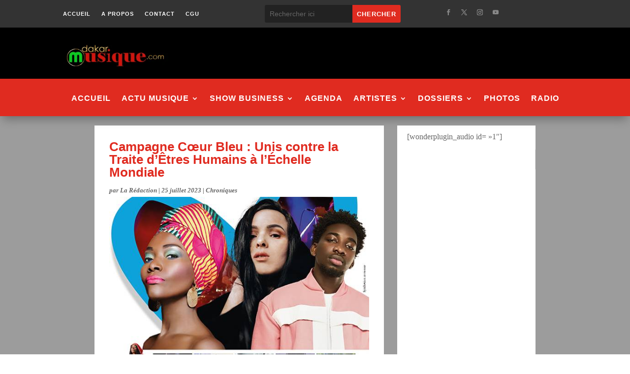

--- FILE ---
content_type: text/html; charset=utf-8
request_url: https://www.google.com/recaptcha/api2/aframe
body_size: 267
content:
<!DOCTYPE HTML><html><head><meta http-equiv="content-type" content="text/html; charset=UTF-8"></head><body><script nonce="rMSsy5PpF42vSJpo4hy_kA">/** Anti-fraud and anti-abuse applications only. See google.com/recaptcha */ try{var clients={'sodar':'https://pagead2.googlesyndication.com/pagead/sodar?'};window.addEventListener("message",function(a){try{if(a.source===window.parent){var b=JSON.parse(a.data);var c=clients[b['id']];if(c){var d=document.createElement('img');d.src=c+b['params']+'&rc='+(localStorage.getItem("rc::a")?sessionStorage.getItem("rc::b"):"");window.document.body.appendChild(d);sessionStorage.setItem("rc::e",parseInt(sessionStorage.getItem("rc::e")||0)+1);localStorage.setItem("rc::h",'1768982316299');}}}catch(b){}});window.parent.postMessage("_grecaptcha_ready", "*");}catch(b){}</script></body></html>